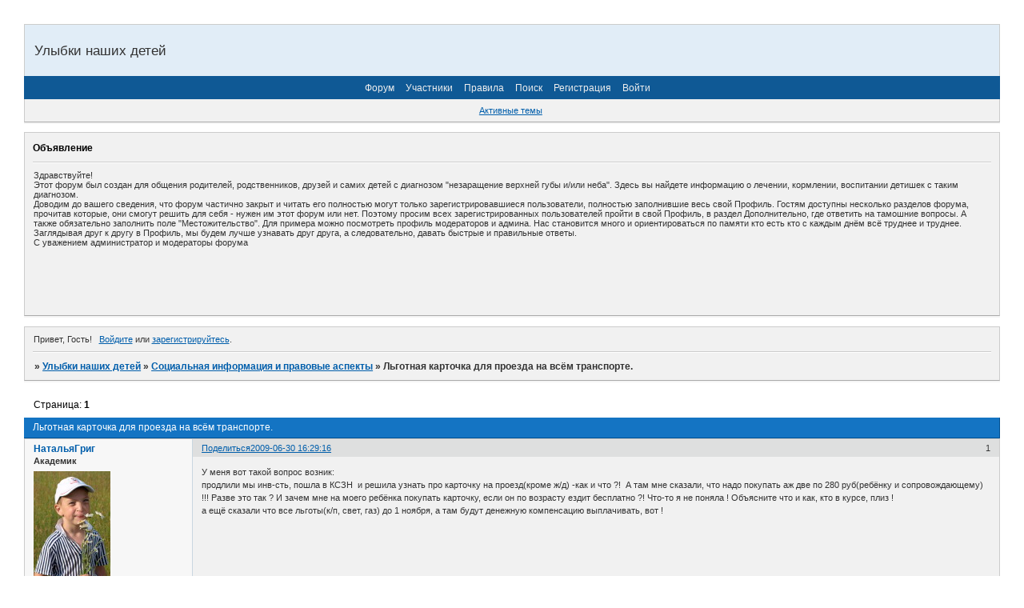

--- FILE ---
content_type: text/html; charset=windows-1251
request_url: https://ulybki.mybb.ru/viewtopic.php?id=1034
body_size: 11241
content:
<!DOCTYPE html PUBLIC "-//W3C//DTD XHTML 1.0 Strict//EN" "http://www.w3.org/TR/xhtml1/DTD/xhtml1-strict.dtd">
<html xmlns="http://www.w3.org/1999/xhtml" xml:lang="ru" lang="ru" dir="ltr" prefix="og: http://ogp.me/ns#">
<head>
<meta http-equiv="Content-Type" content="text/html; charset=windows-1251">
<meta name="viewport" content="width=device-width, initial-scale=1.0">
<meta name="robot" content="&lt;meta name=&quot;Robots&quot; content=&quot;INDEX&quot;&gt;">
<meta name="dynamic" content="&lt;meta name=&quot;document-state&quot; content=&quot;Dynamic&quot; /&gt;">
<meta name="keywords" content="&lt;meta name=&quot;keywords&quot; content=&quot;расщелина губы, расщелина неба, заячья губа, волчья пасть, улыбки наших детей, нпц, цниис&quot; /&gt;">
<meta name="google-site-verification" content="&lt;meta name=&quot;google-site-verification&quot; content=&quot;FTzIEeCUUGMPlbWBGCyIHN4-Tc10cJ2l1__1ly7DuSM&quot; /&gt;">
<title>Льготная карточка для проезда на всём транспорте.</title>
<meta property="og:title" content="Льготная карточка для проезда на всём транспорте."><meta property="og:url" content="https://ulybki.mybb.ru/viewtopic.php?id=1034"><script type="text/javascript">
try{self.document.location.hostname==parent.document.location.hostname&&self.window!=parent.window&&self.parent.window!=parent.parent.window&&document.write('</he'+'ad><bo'+'dy style="display:none"><plaintext>')}catch(e){}
try{if(top===self&&location.hostname.match(/^www\./))location.href=document.URL.replace(/\/\/www\./,'//')}catch(e){}
var FORUM = new Object({ set : function(prop, val){ try { eval("this."+prop+"=val"); } catch (e) {} }, get : function(prop){ try { var val = eval("this."+prop); } catch (e) { var val = undefined; } return val; }, remove : function(prop, val){ try { eval("delete this."+prop); } catch (e) {} } });
FORUM.set('topic', { "subject": "Льготная карточка для проезда на всём транспорте.", "closed": "0", "num_replies": "13", "num_views": "1672", "forum_id": "11", "forum_name": "Социальная информация и правовые аспекты", "moderators": { "10": "sunstroke", "6": "Мусяка" }, "language": { "share_legend": "Расскажите друзьям!", "translate": "Перевести", "show_original": "Показать оригинал" } });
// JavaScript переменные форума
var BoardID = 2464;
var BoardCat = 12;
var BoardStyle = 'Oxygen';
var ForumAPITicket = '0b789e9c95320ed832f9014cf07c33ffdd97256a';
var GroupID = 3;
var GroupTitle = 'Гость';
var GroupUserTitle = '';
var PartnerID = 1;
var RequestTime = 1768694447;
var StaticURL = 'https://forumstatic.ru';
var AvatarsURL = 'https://forumavatars.ru';
var FilesURL = 'https://forumstatic.ru';
var ScriptsURL = 'https://forumscripts.ru';
var UploadsURL = 'https://upforme.ru';
</script>
<script type="text/javascript" src="/js/libs.min.js?v=4"></script>
<script type="text/javascript" src="/js/extra.js?v=4"></script>
<link rel="alternate" type="application/rss+xml" href="https://ulybki.mybb.ru/export.php?type=rss&amp;tid=1034" title="RSS" />
<link rel="top" href="https://ulybki.mybb.ru" title="Форум" />
<link rel="search" href="https://ulybki.mybb.ru/search.php" title="Поиск" />
<link rel="author" href="https://ulybki.mybb.ru/userlist.php" title="Участники" />
<link rel="up" title="Социальная информация и правовые аспекты" href="https://ulybki.mybb.ru/viewforum.php?id=11" />
<link rel="stylesheet" type="text/css" href="/style/Oxygen/Oxygen.css" />
<link rel="stylesheet" type="text/css" href="/style/extra.css?v=23" />
<link rel="stylesheet" type="text/css" href="/style/mobile.css?v=5" />
<script type="text/javascript">$(function() { $('#register img[title],#profile8 img[title]').tipsy({fade: true, gravity: 'w'}); $('#viewprofile img[title],.post-author img[title]:not(li.pa-avatar > img),.flag-i[title]').tipsy({fade: true, gravity: 's'}); });</script>
<script type="text/javascript" src="https://forumscripts.ru/html_in_posts/1.0.20/html_in_posts.js"></script>
<script>window.yaContextCb=window.yaContextCb||[]</script><script src="https://yandex.ru/ads/system/context.js" async></script>
</head>
<body>

<!-- body-header -->
<div id="pun_wrap">
<div id="pun" class="ru isguest gid3">
<div id="pun-viewtopic" class="punbb" data-topic-id="1034" data-forum-id="11" data-cat-id="3">


<div id="mybb-counter" style="display:none">
<script type="text/javascript"> (function(m,e,t,r,i,k,a){m[i]=m[i]||function(){(m[i].a=m[i].a||[]).push(arguments)}; m[i].l=1*new Date(); for (var j = 0; j < document.scripts.length; j++) {if (document.scripts[j].src === r) { return; }} k=e.createElement(t),a=e.getElementsByTagName(t)[0],k.async=1,k.src=r,a.parentNode.insertBefore(k,a)}) (window, document, "script", "https://mc.yandex.ru/metrika/tag.js", "ym"); ym(201230, "init", { clickmap:false, trackLinks:true, accurateTrackBounce:true });

</script> <noscript><div><img src="https://mc.yandex.ru/watch/201230" style="position:absolute; left:-9999px;" alt="" /></div></noscript>
</div>

<div id="html-header">
	<meta name='yandex-verification' content='4346d2b5c1609c81' />
<meta name="google-site-verification" content="FTzIEeCUUGMPlbWBGCyIHN4-Tc10cJ2l1__1ly7DuSM" />
    <style>
    #pun-status .item4.status-right{
      display:none;
    }
    </style>
</div>

<div id="pun-title" class="section">
	<table id="title-logo-table" cellspacing="0">
		<tbody id="title-logo-tbody">
			<tr id="title-logo-tr">
				<td id="title-logo-tdl" class="title-logo-tdl">
					<h1 class="title-logo"><span>Улыбки наших детей</span></h1>
				</td>
				<td id="title-logo-tdr" class="title-logo-tdr"><!-- banner_top --></td>
			</tr>
		</tbody>
	</table>
</div>

<div id="pun-navlinks" class="section">
	<h2><span>Меню навигации</span></h2>
	<ul class="container">
		<li id="navindex"><a href="https://ulybki.mybb.ru/"><span>Форум</span></a></li>
		<li id="navuserlist"><a href="https://ulybki.mybb.ru/userlist.php" rel="nofollow"><span>Участники</span></a></li>
		<li id="navrules"><a href="https://ulybki.mybb.ru/misc.php?action=rules" rel="nofollow"><span>Правила</span></a></li>
		<li id="navsearch"><a href="https://ulybki.mybb.ru/search.php" rel="nofollow"><span>Поиск</span></a></li>
		<li id="navregister"><a href="https://ulybki.mybb.ru/register.php" rel="nofollow"><span>Регистрация</span></a></li>
		<li id="navlogin"><a href="https://ulybki.mybb.ru/login.php" rel="nofollow"><span>Войти</span></a></li>
	</ul>
</div>

<div id="pun-ulinks" class="section" onclick="void(0)">
	<h2><span>Пользовательские ссылки</span></h2>
	<ul class="container">
		<li class="item1"><a href="https://ulybki.mybb.ru/search.php?action=show_recent">Активные темы</a></li>
	</ul>
</div>

<!--noindex-->
<div id="pun-announcement" class="section">
	<h2><span>Объявление</span></h2>
	<div class="container">
		<div class="html-box">
			<p>Здравствуйте!</p>
<p>Этот форум был создан для общения родителей, родственников, друзей и самих 
детей с диагнозом &quot;незаращение верхней губы и/или неба&quot;. Здесь вы найдете 
информацию о лечении, кормлении, воспитании детишек с таким диагнозом. </p>
<p>Доводим до вашего сведения, что форум частично закрыт и читать его полностью 
могут только зарегистрировавшиеся пользователи, полностью заполнившие весь свой Профиль. Гостям доступны несколько 
разделов форума, прочитав которые, они смогут решить для себя - нужен им этот 
форум или нет. Поэтому просим всех зарегистрированных пользователей пройти в 
свой Профиль, в раздел Дополнительно, где ответить на тамошние вопросы. А также 
обязательно заполнить поле &quot;Местожительство&quot;. Для примера можно посмотреть 
профиль модераторов и админа. Нас становится много и ориентироваться по памяти кто есть кто с 
каждым днём всё труднее и труднее. Заглядывая друг к другу в Профиль, мы будем 
лучше узнавать друг друга, а следовательно, давать быстрые и правильные ответы.
</p>
<p>С уважением администратор и модераторы форума</p>
<BR>



<script type="text/javascript"><!--
google_ad_client = "ca-pub-5024176597529277";
/* Ulybki-2 */
google_ad_slot = "3553975339";
google_ad_width = 468;
google_ad_height = 60;
//-->
</script>
<script type="text/javascript"
src="https://pagead2.googlesyndication.com/pagead/show_ads.js">
</script>
<script type="text/javascript"><!--
google_ad_client = "ca-pub-5024176597529277";
/* Ulybki-2 */
google_ad_slot = "3553975339";
google_ad_width = 468;
google_ad_height = 60;
//-->
</script>
<script type="text/javascript"
src="https://pagead2.googlesyndication.com/pagead/show_ads.js">
</script>
		</div>
	</div>
</div>
<!--/noindex-->

<div id="pun-status" class="section">
	<h2><span>Информация о пользователе</span></h2>
	<p class="container">
		<span class="item1">Привет, Гость!</span> 
		<span class="item2"><a href="/login.php" rel="nofollow">Войдите</a> или <a href="/register.php" rel="nofollow">зарегистрируйтесь</a>.</span> 
	</p>
</div>

<div id="pun-break1" class="divider"><hr /></div>

<div id="pun-crumbs1" class="section">
	<p class="container crumbs"><strong>Вы здесь</strong> <em>&#187;&#160;</em><a href="https://ulybki.mybb.ru/">Улыбки наших детей</a> <em>&#187;&#160;</em><a href="https://ulybki.mybb.ru/viewforum.php?id=11">Социальная информация и правовые аспекты</a> <em>&#187;&#160;</em>Льготная карточка для проезда на всём транспорте.</p>
</div>

<div id="pun-break2" class="divider"><hr /></div>

<div class="section" style="border:0 !important;max-width:100%;overflow:hidden;display:flex;justify-content:center;max-height:250px;overflow:hidden;min-width:300px;">
		<!-- Yandex.RTB R-A-506326-1 -->
<div id="yandex_rtb_R-A-506326-1"></div>
<script>window.yaContextCb.push(()=>{
  Ya.Context.AdvManager.render({
    renderTo: 'yandex_rtb_R-A-506326-1',
    blockId: 'R-A-506326-1'
  })
})</script>
</div>

<div id="pun-main" class="main multipage">
	<h1><span>Льготная карточка для проезда на всём транспорте.</span></h1>
	<div class="linkst">
		<div class="pagelink">Страница: <strong>1</strong></div>
	</div>
	<div id="topic_t1034" class="topic">
		<h2><span class="item1">Сообщений</span> <span class="item2">1 страница 14 из 14</span></h2>
		<div id="p57333" class="post topicpost topic-starter" data-posted="1246364956" data-user-id="739" data-group-id="6">
			<h3><span><a class="sharelink" rel="nofollow" href="#p57333" onclick="return false;">Поделиться</a><strong>1</strong><a class="permalink" rel="nofollow" href="https://ulybki.mybb.ru/viewtopic.php?id=1034#p57333">2009-06-30 16:29:16</a></span></h3>
			<div class="container">
							<div class="post-author topic-starter">
								<ul>
						<li class="pa-author"><span class="acchide">Автор:&nbsp;</span><a href="https://ulybki.mybb.ru/profile.php?id=739" rel="nofollow">НатальяГриг</a></li>
						<li class="pa-title">Академик</li>
						<li class="pa-avatar item2"><img src="https://forumavatars.ru/img/avatars/0000/09/a0/739-1280776050.jpg" alt="НатальяГриг" title="НатальяГриг" /></li>
						<li class="pa-from"><span class="fld-name">Откуда:</span> Лен.область</li>
						<li class="pa-reg"><span class="fld-name">Зарегистрирован</span>: 2008-11-12</li>
						<li class="pa-posts"><span class="fld-name">Сообщений:</span> 1829</li>
						<li class="pa-sex"><span class="fld-name">Пол:</span> Женский</li>
						<li class="pa-age"><span class="fld-name">Возраст:</span> 47 <span style="font-size:0.9em; vertical-align:top">[1978-07-15]</span></li>
						<li class="pa-time-visit"><span class="fld-name">Провел на форуме:</span><br />27 дней 11 часов</li>
						<li class="pa-last-visit"><span class="fld-name">Последний визит:</span><br />2014-07-14 23:07:26</li>
				</ul>
			</div>
					<div class="post-body">
					<div class="post-box">
						<div id="p57333-content" class="post-content">
<p>У меня вот такой вопрос возник:<br />продлили мы инв-сть, пошла в КСЗН&nbsp; и решила узнать про карточку на проезд(кроме ж/д) -как и что ?!&nbsp; А там мне сказали, что надо покупать аж две по 280 руб(ребёнку и сопровождающему) !!! Разве это так ? И зачем мне на моего ребёнка покупать карточку, если он по возрасту ездит бесплатно ?! Что-то я не поняла ! Объясните что и как, кто в курсе, плиз !<br />а ещё сказали что все льготы(к/п, свет, газ) до 1 ноября, а там будут денежную компенсацию выплачивать, вот !</p>
						</div>
					</div>
					<div class="clearer"><!-- --></div>
				</div>
			</div>
		</div>
		<div id="p57390" class="post altstyle" data-posted="1246387799" data-user-id="810" data-group-id="6">
			<h3><span><a class="sharelink" rel="nofollow" href="#p57390" onclick="return false;">Поделиться</a><strong>2</strong><a class="permalink" rel="nofollow" href="https://ulybki.mybb.ru/viewtopic.php?id=1034#p57390">2009-06-30 22:49:59</a></span></h3>
			<div class="container">
							<div class="post-author">
								<ul>
						<li class="pa-author"><span class="acchide">Автор:&nbsp;</span><a href="https://ulybki.mybb.ru/profile.php?id=810" rel="nofollow">Светлана_Б</a></li>
						<li class="pa-title">Фанат форума</li>
						<li class="pa-avatar item2"><img src="https://forumavatars.ru/img/avatars/0000/09/a0/810-1246646830.gif" alt="Светлана_Б" title="Светлана_Б" /></li>
						<li class="pa-from"><span class="fld-name">Откуда:</span> Башкортостан</li>
						<li class="pa-reg"><span class="fld-name">Зарегистрирован</span>: 2009-01-14</li>
						<li class="pa-posts"><span class="fld-name">Сообщений:</span> 398</li>
						<li class="pa-sex"><span class="fld-name">Пол:</span> Женский</li>
						<li class="pa-age"><span class="fld-name">Возраст:</span> 48 <span style="font-size:0.9em; vertical-align:top">[1977-04-03]</span></li>
						<li class="pa-time-visit"><span class="fld-name">Провел на форуме:</span><br />15 дней 21 час</li>
						<li class="pa-last-visit"><span class="fld-name">Последний визит:</span><br />2024-03-05 09:53:32</li>
				</ul>
			</div>
					<div class="post-body">
					<div class="post-box">
						<div id="p57390-content" class="post-content">
<div class="quote-box answer-box"><cite>НатальяГриг написал(а):</cite><blockquote><p>а ещё сказали что все льготы(к/п, свет, газ) до 1 ноября, а там будут денежную компенсацию выплачивать, вот !</p></blockquote></div><p>А у нас и сейчас только денежную компенсацию выплачивают, мне вот с марта все начислить не могут, сидят там полусонные дамы, сегодня звонила, сказали все подписано, но июнь уже закрыли, деньги будут в июле&nbsp; <img src="https://forumstatic.ru/img/smilies/MyBB/light/disappointed.gif" alt=":disappointed:" /> . Насчет проезда ничего не могу сказать, не обращалась.</p>
						</div>
					</div>
					<div class="clearer"><!-- --></div>
				</div>
			</div>
		</div>
		<div id="p57392" class="post" data-posted="1246388165" data-user-id="843" data-group-id="6">
			<h3><span><a class="sharelink" rel="nofollow" href="#p57392" onclick="return false;">Поделиться</a><strong>3</strong><a class="permalink" rel="nofollow" href="https://ulybki.mybb.ru/viewtopic.php?id=1034#p57392">2009-06-30 22:56:05</a></span></h3>
			<div class="container">
							<div class="post-author no-avatar">
								<ul>
						<li class="pa-author"><span class="acchide">Автор:&nbsp;</span><a href="https://ulybki.mybb.ru/profile.php?id=843" rel="nofollow">23lektor23</a></li>
						<li class="pa-title">Новичок</li>
						<li class="pa-reg"><span class="fld-name">Зарегистрирован</span>: 2009-02-12</li>
						<li class="pa-posts"><span class="fld-name">Сообщений:</span> 2</li>
						<li class="pa-time-visit"><span class="fld-name">Провел на форуме:</span><br />7 часов 59 минут</li>
						<li class="pa-last-visit"><span class="fld-name">Последний визит:</span><br />2011-05-21 20:41:22</li>
				</ul>
			</div>
					<div class="post-body">
					<div class="post-box">
						<div id="p57392-content" class="post-content">
<p>А ЧТО ДЕТЯМ ИНВАЛИДАМ ПРОЕЗД БЕСПЛАТНЫЙ?</p>
						</div>
					</div>
					<div class="clearer"><!-- --></div>
				</div>
			</div>
		</div>
		<div id="p57450" class="post altstyle" data-posted="1246406963" data-user-id="79" data-group-id="6">
			<h3><span><a class="sharelink" rel="nofollow" href="#p57450" onclick="return false;">Поделиться</a><strong>4</strong><a class="permalink" rel="nofollow" href="https://ulybki.mybb.ru/viewtopic.php?id=1034#p57450">2009-07-01 04:09:23</a></span></h3>
			<div class="container">
							<div class="post-author">
								<ul>
						<li class="pa-author"><span class="acchide">Автор:&nbsp;</span><a href="https://ulybki.mybb.ru/profile.php?id=79" rel="nofollow">EvAZa</a></li>
						<li class="pa-title">VIP-персона</li>
						<li class="pa-avatar item2"><img src="https://forumavatars.ru/img/avatars/0000/09/a0/79-1359837509.jpg" alt="EvAZa" title="EvAZa" /></li>
						<li class="pa-from"><span class="fld-name">Откуда:</span> Москва</li>
						<li class="pa-reg"><span class="fld-name">Зарегистрирован</span>: 2006-09-16</li>
						<li class="pa-posts"><span class="fld-name">Сообщений:</span> 3887</li>
						<li class="pa-time-visit"><span class="fld-name">Провел на форуме:</span><br />1 месяц 14 дней</li>
						<li class="pa-last-visit"><span class="fld-name">Последний визит:</span><br />2025-09-17 14:00:31</li>
				</ul>
			</div>
					<div class="post-body">
					<div class="post-box">
						<div id="p57450-content" class="post-content">
<div class="quote-box answer-box"><cite>НатальяГриг написал(а):</cite><blockquote><p>продлили мы инв-сть, пошла в КСЗН&nbsp; и решила узнать про карточку на проезд(кроме ж/д) -как и что ?!</p></blockquote></div><p>Видимо все трактуют льготы по своему: В Москве бесплатный проезд ребёнку-инвалиду и сопровождающим его лицам (оба родителя, взрослые братья и сестры), причем и городским транспортом, и пригородными электропоездами ежедневно, а поездами дальнего следования к месту лечения на территории РФ и обратно....<br /> </p><div class="quote-box answer-box"><cite>23lektor23 написал(а):</cite><blockquote><p>А ЧТО ДЕТЯМ ИНВАЛИДАМ ПРОЕЗД БЕСПЛАТНЫЙ?</p></blockquote></div><p>Где то на форуме есть тема с законами про льготы... + маме, воспитавшей ребенка-инвалида детства - выход на пенсию с 50 лет....</p>
<p class="lastedit">Отредактировано EvAZa (2009-07-01 04:09:58)</p>
						</div>
					</div>
					<div class="clearer"><!-- --></div>
				</div>
			</div>
		</div>
		<div id="p57478" class="post topic-starter" data-posted="1246431338" data-user-id="739" data-group-id="6">
			<h3><span><a class="sharelink" rel="nofollow" href="#p57478" onclick="return false;">Поделиться</a><strong>5</strong><a class="permalink" rel="nofollow" href="https://ulybki.mybb.ru/viewtopic.php?id=1034#p57478">2009-07-01 10:55:38</a></span></h3>
			<div class="container">
							<div class="post-author topic-starter">
								<ul>
						<li class="pa-author"><span class="acchide">Автор:&nbsp;</span><a href="https://ulybki.mybb.ru/profile.php?id=739" rel="nofollow">НатальяГриг</a></li>
						<li class="pa-title">Академик</li>
						<li class="pa-avatar item2"><img src="https://forumavatars.ru/img/avatars/0000/09/a0/739-1280776050.jpg" alt="НатальяГриг" title="НатальяГриг" /></li>
						<li class="pa-from"><span class="fld-name">Откуда:</span> Лен.область</li>
						<li class="pa-reg"><span class="fld-name">Зарегистрирован</span>: 2008-11-12</li>
						<li class="pa-posts"><span class="fld-name">Сообщений:</span> 1829</li>
						<li class="pa-sex"><span class="fld-name">Пол:</span> Женский</li>
						<li class="pa-age"><span class="fld-name">Возраст:</span> 47 <span style="font-size:0.9em; vertical-align:top">[1978-07-15]</span></li>
						<li class="pa-time-visit"><span class="fld-name">Провел на форуме:</span><br />27 дней 11 часов</li>
						<li class="pa-last-visit"><span class="fld-name">Последний визит:</span><br />2014-07-14 23:07:26</li>
				</ul>
			</div>
					<div class="post-body">
					<div class="post-box">
						<div id="p57478-content" class="post-content">
<div class="quote-box answer-box"><cite>EvAZa написал(а):</cite><blockquote><p>В Москве бесплатный проезд ребёнку-инвалиду и сопровождающим его лицам</p></blockquote></div><p>Так самое что интересное, что в Питере похоже тоже бесплатно, а у нас... то ли</p><div class="quote-box answer-box"><cite>Светлана_Б написал(а):</cite><blockquote><p>сидят там полусонные дамы</p></blockquote></div><p>, которые сами профаны, то ли у каждого региона свои законы ??? Бред короче !!!</p>
						</div>
					</div>
					<div class="clearer"><!-- --></div>
				</div>
			</div>
		</div>
		<div id="p57488" class="post altstyle" data-posted="1246439010" data-user-id="648" data-group-id="6">
			<h3><span><a class="sharelink" rel="nofollow" href="#p57488" onclick="return false;">Поделиться</a><strong>6</strong><a class="permalink" rel="nofollow" href="https://ulybki.mybb.ru/viewtopic.php?id=1034#p57488">2009-07-01 13:03:30</a></span></h3>
			<div class="container">
							<div class="post-author">
								<ul>
						<li class="pa-author"><span class="acchide">Автор:&nbsp;</span><a href="https://ulybki.mybb.ru/profile.php?id=648" rel="nofollow">Valkyrie</a></li>
						<li class="pa-title">Фанат форума</li>
						<li class="pa-avatar item2"><img src="https://forumavatars.ru/img/avatars/0000/09/a0/648-1265197569.jpg" alt="Valkyrie" title="Valkyrie" /></li>
						<li class="pa-from"><span class="fld-name">Откуда:</span> Санкт-Петербург</li>
						<li class="pa-reg"><span class="fld-name">Зарегистрирован</span>: 2008-09-22</li>
						<li class="pa-posts"><span class="fld-name">Сообщений:</span> 314</li>
						<li class="pa-sex"><span class="fld-name">Пол:</span> Женский</li>
						<li class="pa-age"><span class="fld-name">Возраст:</span> 46 <span style="font-size:0.9em; vertical-align:top">[1979-02-13]</span></li>
						<li class="pa-social social-icq"><span class="fld-name">ICQ:</span> 71334778</li></li>
						<li class="pa-social social-skype"><span class="fld-name">Skype:</span> <a href="skype:alguryeva?chat" target="_blank">alguryeva</a></li></li>
						<li class="pa-time-visit"><span class="fld-name">Провел на форуме:</span><br />13 дней 0 часов</li>
						<li class="pa-last-visit"><span class="fld-name">Последний визит:</span><br />2019-05-31 13:02:43</li>
				</ul>
			</div>
					<div class="post-body">
					<div class="post-box">
						<div id="p57488-content" class="post-content">
<p><strong>НатальяГриг</strong>, насколько я знаю - да, Питер и область разные субъекты федерации, и по льготам там разница есть. Т.е. есть федеральные льготы, а есть местные. Так местные в городе и области у нас разные.</p>
						</div>
					</div>
					<div class="clearer"><!-- --></div>
				</div>
			</div>
		</div>
		<div id="p58984" class="post" data-posted="1248064713" data-user-id="930" data-group-id="6">
			<h3><span><a class="sharelink" rel="nofollow" href="#p58984" onclick="return false;">Поделиться</a><strong>7</strong><a class="permalink" rel="nofollow" href="https://ulybki.mybb.ru/viewtopic.php?id=1034#p58984">2009-07-20 08:38:33</a></span></h3>
			<div class="container">
							<div class="post-author">
								<ul>
						<li class="pa-author"><span class="acchide">Автор:&nbsp;</span><a href="https://ulybki.mybb.ru/profile.php?id=930" rel="nofollow">Svetl@na</a></li>
						<li class="pa-title">Завсегдатай</li>
						<li class="pa-avatar item2"><img src="https://forumavatars.ru/img/avatars/0000/09/a0/930-1263211425.jpg" alt="Svetl@na" title="Svetl@na" /></li>
						<li class="pa-from"><span class="fld-name">Откуда:</span> Киров</li>
						<li class="pa-reg"><span class="fld-name">Зарегистрирован</span>: 2009-04-15</li>
						<li class="pa-posts"><span class="fld-name">Сообщений:</span> 239</li>
						<li class="pa-sex"><span class="fld-name">Пол:</span> Женский</li>
						<li class="pa-age"><span class="fld-name">Возраст:</span> 51 <span style="font-size:0.9em; vertical-align:top">[1974-08-03]</span></li>
						<li class="pa-social social-icq"><span class="fld-name">ICQ:</span> 307662038</li></li>
						<li class="pa-time-visit"><span class="fld-name">Провел на форуме:</span><br />8 дней 0 часов</li>
						<li class="pa-last-visit"><span class="fld-name">Последний визит:</span><br />2026-01-07 15:17:28</li>
				</ul>
			</div>
					<div class="post-body">
					<div class="post-box">
						<div id="p58984-content" class="post-content">
<div class="quote-box answer-box"><cite>НатальяГриг написал(а):</cite><blockquote><p>EvAZa написал(а):В Москве бесплатный проезд ребёнку-инвалиду и сопровождающим его лицам</p></blockquote></div><p>А у нас только льготный проезд&nbsp; <img src="https://forumstatic.ru/img/smilies/MyBB/light/dontknow.gif" alt=":dontknow:" />&nbsp; У нас бесплатно ездят тока ВОВ !!!</p>
						</div>
					</div>
					<div class="clearer"><!-- --></div>
				</div>
			</div>
		</div>
		<div id="p109506" class="post altstyle" data-posted="1293447225" data-user-id="1153" data-group-id="6">
			<h3><span><a class="sharelink" rel="nofollow" href="#p109506" onclick="return false;">Поделиться</a><strong>8</strong><a class="permalink" rel="nofollow" href="https://ulybki.mybb.ru/viewtopic.php?id=1034#p109506">2010-12-27 13:53:45</a></span></h3>
			<div class="container">
							<div class="post-author">
								<ul>
						<li class="pa-author"><span class="acchide">Автор:&nbsp;</span><a href="https://ulybki.mybb.ru/profile.php?id=1153" rel="nofollow">Олеся 80</a></li>
						<li class="pa-title">Корифей</li>
						<li class="pa-avatar item2"><img src="https://forumavatars.ru/img/avatars/0000/09/a0/1153-1284865565.jpg" alt="Олеся 80" title="Олеся 80" /></li>
						<li class="pa-from"><span class="fld-name">Откуда:</span> Усть-Илимск Иркутская обл.</li>
						<li class="pa-reg"><span class="fld-name">Зарегистрирован</span>: 2009-09-28</li>
						<li class="pa-posts"><span class="fld-name">Сообщений:</span> 2954</li>
						<li class="pa-sex"><span class="fld-name">Пол:</span> Женский</li>
						<li class="pa-age"><span class="fld-name">Возраст:</span> 45 <span style="font-size:0.9em; vertical-align:top">[1980-06-18]</span></li>
						<li class="pa-social social-icq"><span class="fld-name">ICQ:</span> 477412564</li></li>
						<li class="pa-social social-skype"><span class="fld-name">Skype:</span> <a href="skype:olesi4ka80?chat" target="_blank">olesi4ka80</a></li></li>
						<li class="pa-time-visit"><span class="fld-name">Провел на форуме:</span><br />2 месяца 5 дней</li>
						<li class="pa-last-visit"><span class="fld-name">Последний визит:</span><br />2018-06-04 17:22:42</li>
				</ul>
			</div>
					<div class="post-body">
					<div class="post-box">
						<div id="p109506-content" class="post-content">
<div class="quote-box answer-box"><cite>EvAZa написал(а):</cite><blockquote><p>бесплатный проезд ребёнку-инвалиду и сопровождающим его лицам (оба родителя, взрослые братья и сестры</p></blockquote></div><p>девочки, никто не знает, а если я&nbsp; ЕДВ получаю деньгами, то могу ли я воспользоваться этой льготой? А то сегодня хотела взять проездной, а она сказала нужна справка ЕДВ, так в этой справке черным по белому написано &quot;Льготный проезд до санаторно-курортного лечения на электричке&quot;</p>
						</div>
					</div>
					<div class="clearer"><!-- --></div>
				</div>
			</div>
		</div>
		<div id="p129881" class="post" data-posted="1307540226" data-user-id="2131" data-group-id="6">
			<h3><span><a class="sharelink" rel="nofollow" href="#p129881" onclick="return false;">Поделиться</a><strong>9</strong><a class="permalink" rel="nofollow" href="https://ulybki.mybb.ru/viewtopic.php?id=1034#p129881">2011-06-08 17:37:06</a></span></h3>
			<div class="container">
							<div class="post-author">
								<ul>
						<li class="pa-author"><span class="acchide">Автор:&nbsp;</span><a href="https://ulybki.mybb.ru/profile.php?id=2131" rel="nofollow">АНСЕША</a></li>
						<li class="pa-title">Завсегдатай</li>
						<li class="pa-avatar item2"><img src="https://forumavatars.ru/img/avatars/0000/09/a0/2131-1310708956.gif" alt="АНСЕША" title="АНСЕША" /></li>
						<li class="pa-from"><span class="fld-name">Откуда:</span> нижневартовск</li>
						<li class="pa-reg"><span class="fld-name">Зарегистрирован</span>: 2010-12-21</li>
						<li class="pa-posts"><span class="fld-name">Сообщений:</span> 220</li>
						<li class="pa-sex"><span class="fld-name">Пол:</span> Женский</li>
						<li class="pa-age"><span class="fld-name">Возраст:</span> 41 <span style="font-size:0.9em; vertical-align:top">[1984-02-21]</span></li>
						<li class="pa-social social-icq"><span class="fld-name">ICQ:</span> 569127840</li></li>
						<li class="pa-social social-skype"><span class="fld-name">Skype:</span> <a href="skype:anseha1?chat" target="_blank">anseha1</a></li></li>
						<li class="pa-time-visit"><span class="fld-name">Провел на форуме:</span><br />3 дня 7 часов</li>
						<li class="pa-last-visit"><span class="fld-name">Последний визит:</span><br />2015-10-27 17:28:59</li>
				</ul>
			</div>
					<div class="post-body">
					<div class="post-box">
						<div id="p129881-content" class="post-content">
<div class="quote-box answer-box"><cite>Svetl@na написал(а):</cite><blockquote><p>У нас бесплатно ездят тока ВОВ !!!</p></blockquote></div><p>У нас в городе тоже бесплатно только ВОВ, а нам никакие льготы на проезд не предусмотрены, так в собесе сказали.</p>
						</div>
					</div>
					<div class="clearer"><!-- --></div>
				</div>
			</div>
		</div>
		<div id="p311064" class="post altstyle" data-posted="1398273414" data-user-id="3515" data-group-id="6">
			<h3><span><a class="sharelink" rel="nofollow" href="#p311064" onclick="return false;">Поделиться</a><strong>10</strong><a class="permalink" rel="nofollow" href="https://ulybki.mybb.ru/viewtopic.php?id=1034#p311064">2014-04-23 21:16:54</a></span></h3>
			<div class="container">
							<div class="post-author">
								<ul>
						<li class="pa-author"><span class="acchide">Автор:&nbsp;</span><a href="https://ulybki.mybb.ru/profile.php?id=3515" rel="nofollow">малая</a></li>
						<li class="pa-title">Аксакал</li>
						<li class="pa-avatar item2"><img src="https://forumavatars.ru/img/avatars/0000/09/a0/3515-1543813620.jpg" alt="малая" title="малая" /></li>
						<li class="pa-from"><span class="fld-name">Откуда:</span> Санкт-Петербург,ЗАТО Саров</li>
						<li class="pa-reg"><span class="fld-name">Зарегистрирован</span>: 2012-06-17</li>
						<li class="pa-posts"><span class="fld-name">Сообщений:</span> 6264</li>
						<li class="pa-sex"><span class="fld-name">Пол:</span> Женский</li>
						<li class="pa-age"><span class="fld-name">Возраст:</span> 40 <span style="font-size:0.9em; vertical-align:top">[1985-10-26]</span></li>
						<li class="pa-time-visit"><span class="fld-name">Провел на форуме:</span><br />1 месяц 23 дня</li>
						<li class="pa-last-visit"><span class="fld-name">Последний визит:</span><br />2019-08-26 13:39:56</li>
				</ul>
			</div>
					<div class="post-body">
					<div class="post-box">
						<div id="p311064-content" class="post-content">
<p>Девочки оформила проездной ребенку и на себя.У меня тупой вопрос)))Когда едешь на электричке то надо ему и мне как сопровождающему билет в кассе покупать или достаточно предьявить чудо-карточку на контроле через турнекеты?</p>
						</div>
					</div>
					<div class="clearer"><!-- --></div>
				</div>
			</div>
		</div>
		<div id="p311066" class="post" data-posted="1398274031" data-user-id="2769" data-group-id="6">
			<h3><span><a class="sharelink" rel="nofollow" href="#p311066" onclick="return false;">Поделиться</a><strong>11</strong><a class="permalink" rel="nofollow" href="https://ulybki.mybb.ru/viewtopic.php?id=1034#p311066">2014-04-23 21:27:11</a></span></h3>
			<div class="container">
							<div class="post-author">
								<ul>
						<li class="pa-author"><span class="acchide">Автор:&nbsp;</span><a href="https://ulybki.mybb.ru/profile.php?id=2769" rel="nofollow">MamaYasi</a></li>
						<li class="pa-title">Аксакал</li>
						<li class="pa-avatar item2"><img src="https://forumavatars.ru/img/avatars/0000/09/a0/2769-1349094056.gif" alt="MamaYasi" title="MamaYasi" /></li>
						<li class="pa-from"><span class="fld-name">Откуда:</span> Москва</li>
						<li class="pa-reg"><span class="fld-name">Зарегистрирован</span>: 2011-09-06</li>
						<li class="pa-posts"><span class="fld-name">Сообщений:</span> 10132</li>
						<li class="pa-sex"><span class="fld-name">Пол:</span> Женский</li>
						<li class="pa-age"><span class="fld-name">Возраст:</span> 50 <span style="font-size:0.9em; vertical-align:top">[1975-08-31]</span></li>
						<li class="pa-time-visit"><span class="fld-name">Провел на форуме:</span><br />3 месяца 5 дней</li>
						<li class="pa-last-visit"><span class="fld-name">Последний визит:</span><br />2024-10-16 16:35:33</li>
				</ul>
			</div>
					<div class="post-body">
					<div class="post-box">
						<div id="p311066-content" class="post-content">
<p>у нас на пригородный транспорт дают справку, в которой написано, что есть право на льготу. А социалка действует на проезд только внутри Москвы</p>
						</div>
					</div>
					<div class="clearer"><!-- --></div>
				</div>
			</div>
		</div>
		<div id="p311073" class="post altstyle" data-posted="1398277661" data-user-id="967" data-group-id="6">
			<h3><span><a class="sharelink" rel="nofollow" href="#p311073" onclick="return false;">Поделиться</a><strong>12</strong><a class="permalink" rel="nofollow" href="https://ulybki.mybb.ru/viewtopic.php?id=1034#p311073">2014-04-23 22:27:41</a></span></h3>
			<div class="container">
							<div class="post-author">
								<ul>
						<li class="pa-author"><span class="acchide">Автор:&nbsp;</span><a href="https://ulybki.mybb.ru/profile.php?id=967" rel="nofollow">Екатерина84</a></li>
						<li class="pa-title">Участник</li>
						<li class="pa-avatar item2"><img src="https://forumavatars.ru/img/avatars/0000/09/a0/967-1258644917.jpg" alt="Екатерина84" title="Екатерина84" /></li>
						<li class="pa-from"><span class="fld-name">Откуда:</span> г.Москва</li>
						<li class="pa-reg"><span class="fld-name">Зарегистрирован</span>: 2009-05-15</li>
						<li class="pa-posts"><span class="fld-name">Сообщений:</span> 66</li>
						<li class="pa-sex"><span class="fld-name">Пол:</span> Женский</li>
						<li class="pa-age"><span class="fld-name">Возраст:</span> 41 <span style="font-size:0.9em; vertical-align:top">[1984-02-07]</span></li>
						<li class="pa-time-visit"><span class="fld-name">Провел на форуме:</span><br />4 дня 2 часа</li>
						<li class="pa-last-visit"><span class="fld-name">Последний визит:</span><br />2017-11-21 10:43:15</li>
				</ul>
			</div>
					<div class="post-body">
					<div class="post-box">
						<div id="p311073-content" class="post-content">
<p>Нет, нет, нет, вы что-то путаете. Работаю в соц. защите в Москве и абсолютно точно могу сказать, что никаких справок для проезда в пригородном транспроте не нужно. В соц.карте должна быть считываема эта льгота. Если с карты это не считывается в электричках, то надо идти и в соц.защиту и сдать ее на перекодировку. А справка нужна в том случае, если соц.карту вы потеряли и вам дали временный билет. Вот по нему ничего не читается и на время изготовления соц.карты дается справка. А вообще в Моске ребенку-инвалиду положен бесплатный проезд и обоим родителям положен. А вот братьям и сестрам, как кто-то писал выше, точно не положен.</p>
						</div>
					</div>
					<div class="clearer"><!-- --></div>
				</div>
			</div>
		</div>
		<div id="p311080" class="post" data-posted="1398280784" data-user-id="2769" data-group-id="6">
			<h3><span><a class="sharelink" rel="nofollow" href="#p311080" onclick="return false;">Поделиться</a><strong>13</strong><a class="permalink" rel="nofollow" href="https://ulybki.mybb.ru/viewtopic.php?id=1034#p311080">2014-04-23 23:19:44</a></span></h3>
			<div class="container">
							<div class="post-author">
								<ul>
						<li class="pa-author"><span class="acchide">Автор:&nbsp;</span><a href="https://ulybki.mybb.ru/profile.php?id=2769" rel="nofollow">MamaYasi</a></li>
						<li class="pa-title">Аксакал</li>
						<li class="pa-avatar item2"><img src="https://forumavatars.ru/img/avatars/0000/09/a0/2769-1349094056.gif" alt="MamaYasi" title="MamaYasi" /></li>
						<li class="pa-from"><span class="fld-name">Откуда:</span> Москва</li>
						<li class="pa-reg"><span class="fld-name">Зарегистрирован</span>: 2011-09-06</li>
						<li class="pa-posts"><span class="fld-name">Сообщений:</span> 10132</li>
						<li class="pa-sex"><span class="fld-name">Пол:</span> Женский</li>
						<li class="pa-age"><span class="fld-name">Возраст:</span> 50 <span style="font-size:0.9em; vertical-align:top">[1975-08-31]</span></li>
						<li class="pa-time-visit"><span class="fld-name">Провел на форуме:</span><br />3 месяца 5 дней</li>
						<li class="pa-last-visit"><span class="fld-name">Последний визит:</span><br />2024-10-16 16:35:33</li>
				</ul>
			</div>
					<div class="post-body">
					<div class="post-box">
						<div id="p311080-content" class="post-content">
<div class="quote-box answer-box"><cite>Екатерина84 написал(а):</cite><blockquote><p>очно могу сказать, что никаких справок для проезда в пригородном транспроте не нужно. В соц.карте должна быть считываема эта льгота. Если с карты это не считывается в электричках, то надо идти и в соц.защиту и сдать ее на перекодировку.</p></blockquote></div><p>справку давали в Пенсионном. В электричке не ездим, поэтому не знаю работает ли там карта. У меня у мужа карта и у сына как у многодетных. А себе (и ребенку как инвалиду) я не оформляла бесплатный проезд - мы только на машине пока передвигаемся.</p><div class="quote-box answer-box"><cite>Екатерина84 написал(а):</cite><blockquote><p>на время изготовления соц.карты дается справка</p></blockquote></div><p>на время изготовления карты (у сына сейчас вышел срок старой, делается новая) выдали временную карту (обезличенную) с ограниченным сроком действия - на период до получения обычной. Басманный район.</p>
						</div>
					</div>
					<div class="clearer"><!-- --></div>
				</div>
			</div>
		</div>
		<div id="p311093" class="post altstyle endpost" data-posted="1398317262" data-user-id="3515" data-group-id="6">
			<h3><span><a class="sharelink" rel="nofollow" href="#p311093" onclick="return false;">Поделиться</a><strong>14</strong><a class="permalink" rel="nofollow" href="https://ulybki.mybb.ru/viewtopic.php?id=1034#p311093">2014-04-24 09:27:42</a></span></h3>
			<div class="container">
							<div class="post-author">
								<ul>
						<li class="pa-author"><span class="acchide">Автор:&nbsp;</span><a href="https://ulybki.mybb.ru/profile.php?id=3515" rel="nofollow">малая</a></li>
						<li class="pa-title">Аксакал</li>
						<li class="pa-avatar item2"><img src="https://forumavatars.ru/img/avatars/0000/09/a0/3515-1543813620.jpg" alt="малая" title="малая" /></li>
						<li class="pa-from"><span class="fld-name">Откуда:</span> Санкт-Петербург,ЗАТО Саров</li>
						<li class="pa-reg"><span class="fld-name">Зарегистрирован</span>: 2012-06-17</li>
						<li class="pa-posts"><span class="fld-name">Сообщений:</span> 6264</li>
						<li class="pa-sex"><span class="fld-name">Пол:</span> Женский</li>
						<li class="pa-age"><span class="fld-name">Возраст:</span> 40 <span style="font-size:0.9em; vertical-align:top">[1985-10-26]</span></li>
						<li class="pa-time-visit"><span class="fld-name">Провел на форуме:</span><br />1 месяц 23 дня</li>
						<li class="pa-last-visit"><span class="fld-name">Последний визит:</span><br />2019-08-26 13:39:56</li>
				</ul>
			</div>
					<div class="post-body">
					<div class="post-box">
						<div id="p311093-content" class="post-content">
<p>Ой девочки у вас же наверное всё по другому правила проезда и прохода)</p>
						</div>
					</div>
					<div class="clearer"><!-- --></div>
				</div>
			</div>
		</div>
	</div>
	<div class="linksb">
		<div class="pagelink">Страница: <strong>1</strong></div>
	</div>
	<div class="section" style="border:0 !important; max-width:100%;text-align:center;overflow:hidden;max-height:250px;overflow:hidden;min-width:300px;">
		<!-- Yandex.RTB R-A-506326-3 -->
<div id="yandex_rtb_R-A-506326-3"></div>
<script>window.yaContextCb.push(()=>{
  Ya.Context.AdvManager.render({
    renderTo: 'yandex_rtb_R-A-506326-3',
    blockId: 'R-A-506326-3'
  })
})</script>
<script async src="https://cdn.digitalcaramel.com/caramel.js"></script>
<script>window.CaramelDomain = "mybb.ru"</script>
</div>
</div>
<script type="text/javascript">$(document).trigger("pun_main_ready");</script>

<!-- pun_stats -->

<!-- banner_mini_bottom -->

<!-- banner_bottom -->

<!-- bbo placeholder-->

<div id="pun-break3" class="divider"><hr /></div>

<div id="pun-crumbs2" class="section">
	<p class="container crumbs"><strong>Вы здесь</strong> <em>&#187;&#160;</em><a href="https://ulybki.mybb.ru/">Улыбки наших детей</a> <em>&#187;&#160;</em><a href="https://ulybki.mybb.ru/viewforum.php?id=11">Социальная информация и правовые аспекты</a> <em>&#187;&#160;</em>Льготная карточка для проезда на всём транспорте.</p>
</div>

<div id="pun-break4" class="divider"><hr /></div>

<div id="pun-about" class="section">
	<p class="container">
		<span class="item1" style="padding-left:0"><a title="создать форум" href="//mybb.ru/" target="_blank">создать форум</a></span>
	</p>
</div>
<script type="text/javascript">$(document).trigger("pun_about_ready"); if (typeof ym == 'object') {ym(201230, 'userParams', {UserId:1, is_user:0}); ym(201230, 'params', {forum_id: 2464});}</script>


<div id="html-footer" class="section">
	<div class="container"><meta name="google-site-verification" content="FTzIEeCUUGMPlbWBGCyIHN4-Tc10cJ2l1__1ly7DuSM" />
<BR>
<script type="text/javascript"><!--
google_ad_client = "ca-pub-5024176597529277";
/* Ulybki - Forum */
google_ad_slot = "1614740531";
google_ad_width = 728;
google_ad_height = 90;
//-->
</script>
<script type="text/javascript"
src="https://pagead2.googlesyndication.com/pagead/show_ads.js">
</script>


<!-- HotLog -->

<script type="text/javascript" language="javascript">
hotlog_js="1.0";
hotlog_r=""+Math.random()+"&s=341743&im=131&r="+escape(document.referrer)+"&pg="+
escape(window.location.href);
document.cookie="hotlog=1; path=/"; hotlog_r+="&c="+(document.cookie?"Y":"N");
</script>
<script type="text/javascript" language="javascript1.1">
hotlog_js="1.1";hotlog_r+="&j="+(navigator.javaEnabled()?"Y":"N")
</script>
<script type="text/javascript" language="javascript1.2">
hotlog_js="1.2";
hotlog_r+="&wh="+screen.width+'x'+screen.height+"&px="+
(((navigator.appName.substring(0,3)=="Mic"))?
screen.colorDepth:screen.pixelDepth)</script>
<script type="text/javascript" language="javascript1.3">hotlog_js="1.3"</script>
<script type="text/javascript" language="javascript">hotlog_r+="&js="+hotlog_js;
document.write("<a href='https://click.hotlog.ru/?341743' target='_top'><img "+
" src='https://hit15.hotlog.ru/cgi-bin/hotlog/count?"+
hotlog_r+"&' border=0 width=88 height=31 alt=HotLog><\/a>")
</script>
<noscript>
<a href="http://click.hotlog.ru/?341743" target="_top"><img src="https://hit15.hotlog.ru/cgi-bin/hotlog/count?s=341743&amp;im=131" border=0 
 width=88 height=31 alt="HotLog"></a>
</noscript>

<!-- /HotLog -->

<a href="http://www.medlinks.ru" target="_blank"><img border="0" src="https://medlinks.ru/images/banner8.gif" alt="MedLinks - Вся медицина в Интернет" width="88" height="31"></a>

<SCRIPT LANGUAGE="JavaScript">
document.write("<A HREF='https://minzdrav.info/index.php?u=206984&link=www.ulybki.mybb.ru&st=statserver'><IMG SRC='https://minzdrav.info/statserver/logo.gif?u=206984&s=7&reff="+window.document.referrer+"&gmt=0&noreff=ulybki.mybb.ru,www.ulybki.mybb.ru' WIDTH=88 HEIGHT=31 BORDER=0 ALT='Statistic Server'></A>");
</SCRIPT>

<!--Rating@Mail.ru COUNTEr--><script language="JavaScript" type="text/javascript"><!--
d=document;var a='';a+=';r='+escape(d.referrer)
js=10//--></script><script language="JavaScript1.1" type="text/javascript"><!--
a+=';j='+navigator.javaEnabled()
js=11//--></script><script language="JavaScript1.2" type="text/javascript"><!--
s=screen;a+=';s='+s.width+'*'+s.height
a+=';d='+(s.colorDepth?s.colorDepth:s.pixelDepth)
js=12//--></script><script language="JavaScript1.3" type="text/javascript"><!--
js=13//--></script><script language="JavaScript" type="text/javascript"><!--
d.write('<a href="https://top.mail.ru/jump?from=1270874"'+
' target=_top><img src="https://d4.c6.b3.a1.top.list.ru/counter'+
'?id=1270874;t=216;js='+js+a+';rand='+Math.random()+
'" alt="Рейтинг@Mail.ru"'+' border=0 height=31 width=88/><\/a>')
if(11<js)d.write('<'+'!-- ')//--></script><noscript><a
target=_top href="http://top.mail.ru/jump?from=1270874"><img
src="https://d4.c6.b3.a1.top.list.ru/counter?js=na;id=1270874;t=216"
border=0 height=31 width=88
alt="Рейтинг@Mail.ru"/></a></noscript><script language="JavaScript" type="text/javascript"><!--
if(11<js)d.write('--'+'>')//--></script><!--/COUNTER-->

<a href="https://www.zdorovie.ru/" target=_top><img src="https://www.zdorovie.ru/img/banners/banner88x31_b.gif" widht="88" height="31" border="0" alt="ЗДОРОВЬЕ.RU"></a>

<a href="http://www.mednavigator.ru" target="_blank">
<img src=https://www.mednavigator.ru/buttons/15.gif alt=mednavigator.ru border=0 width=88 height=31></a>

<a href="http://yandex.ru/cy?base=0&amp;host=ulybki.info"><img src="https://www.yandex.ru/cycounter?ulybki.info" width="88" height="31" alt="Яндекс цитирования" border="0" /></a>



<!-- Yandex.Metrika counter -->
<script type="text/javascript">
(function (d, w, c) {
    (w[c] = w[c] || []).push(function() {
        try {
            w.yaCounter21636115 = new Ya.Metrika({id:21636115,
                    clickmap:true,
                    trackLinks:true,
                    accurateTrackBounce:true});
        } catch(e) { }
    });

    var n = d.getElementsByTagName("script")[0],
        s = d.createElement("script"),
        f = function () { n.parentNode.insertBefore(s, n); };
    s.type = "text/javascript";
    s.async = true;
    s.src = (d.location.protocol == "https:" ? "https:" : "http:") + "//mc.yandex.ru/metrika/watch.js";

    if (w.opera == "[object Opera]") {
        d.addEventListener("DOMContentLoaded", f, false);
    } else { f(); }
})(document, window, "yandex_metrika_callbacks");
</script>
<noscript><div><img src="//mc.yandex.ru/watch/21636115" style="position:absolute; left:-9999px;" alt="" /></div></noscript>
<!-- /Yandex.Metrika counter -->
<!-- F&#252;gen Sie dieses Tag an der Stelle ein, an der die +1-Schaltfl&#228;che erscheinen soll. -->
<div class="g-plusone" data-annotation="inline" data-width="300"></div>




<!-- F&#252;gen Sie dieses Tag nach dem letzten +1-Schaltfl&#228;che-Tag ein. -->
<script type="text/javascript">
  window.___gcfg = {lang: 'de'};

  (function() {
    var po = document.createElement('script'); po.type = 'text/javascript'; po.async = true;
    po.src = 'https://apis.google.com/js/plusone.js';
    var s = document.getElementsByTagName('script')[0]; s.parentNode.insertBefore(po, s);
  })();
</script></div>
</div>

</div>
</div>
</div>




</body>
</html>


--- FILE ---
content_type: text/html; charset=utf-8
request_url: https://accounts.google.com/o/oauth2/postmessageRelay?parent=https%3A%2F%2Fulybki.mybb.ru&jsh=m%3B%2F_%2Fscs%2Fabc-static%2F_%2Fjs%2Fk%3Dgapi.lb.en.OE6tiwO4KJo.O%2Fd%3D1%2Frs%3DAHpOoo_Itz6IAL6GO-n8kgAepm47TBsg1Q%2Fm%3D__features__
body_size: 158
content:
<!DOCTYPE html><html><head><title></title><meta http-equiv="content-type" content="text/html; charset=utf-8"><meta http-equiv="X-UA-Compatible" content="IE=edge"><meta name="viewport" content="width=device-width, initial-scale=1, minimum-scale=1, maximum-scale=1, user-scalable=0"><script src='https://ssl.gstatic.com/accounts/o/2580342461-postmessagerelay.js' nonce="-I0eclbnRDXPclH5uSi6lQ"></script></head><body><script type="text/javascript" src="https://apis.google.com/js/rpc:shindig_random.js?onload=init" nonce="-I0eclbnRDXPclH5uSi6lQ"></script></body></html>

--- FILE ---
content_type: text/html; charset=utf-8
request_url: https://www.google.com/recaptcha/api2/aframe
body_size: 259
content:
<!DOCTYPE HTML><html><head><meta http-equiv="content-type" content="text/html; charset=UTF-8"></head><body><script nonce="wKmaGn-Tz13jlXWD_0blrg">/** Anti-fraud and anti-abuse applications only. See google.com/recaptcha */ try{var clients={'sodar':'https://pagead2.googlesyndication.com/pagead/sodar?'};window.addEventListener("message",function(a){try{if(a.source===window.parent){var b=JSON.parse(a.data);var c=clients[b['id']];if(c){var d=document.createElement('img');d.src=c+b['params']+'&rc='+(localStorage.getItem("rc::a")?sessionStorage.getItem("rc::b"):"");window.document.body.appendChild(d);sessionStorage.setItem("rc::e",parseInt(sessionStorage.getItem("rc::e")||0)+1);localStorage.setItem("rc::h",'1768694459323');}}}catch(b){}});window.parent.postMessage("_grecaptcha_ready", "*");}catch(b){}</script></body></html>